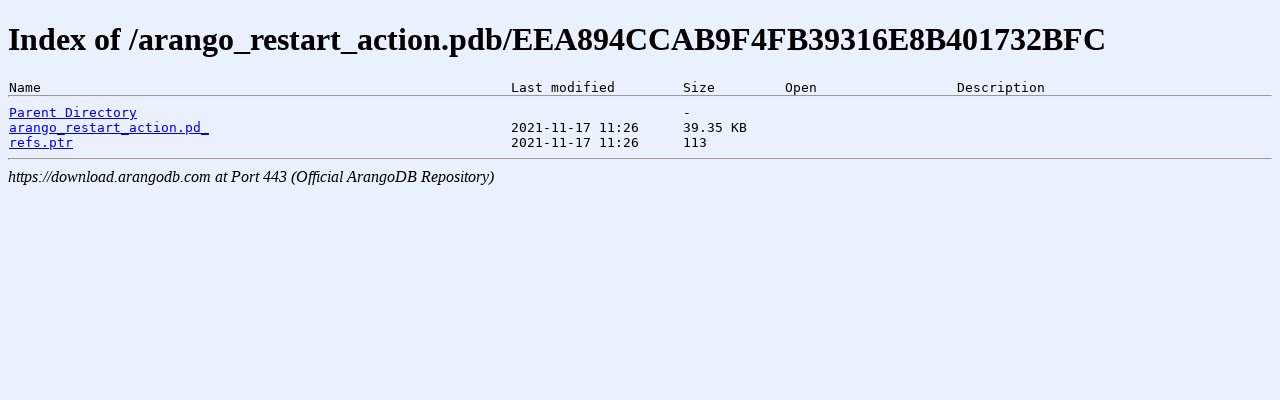

--- FILE ---
content_type: text/html
request_url: https://download.arangodb.com/symsrv_arangodb310/arango_restart_action.pdb/EEA894CCAB9F4FB39316E8B401732BFC/index.html
body_size: 661
content:
<!DOCTYPE html>
<html>
    <head>
	<!-- Global site tag (gtag.js) - Google Analytics -->
	<script async src="https://www.googletagmanager.com/gtag/js?id=UA-81053435-3"></script>
	<script>
	  window.dataLayer = window.dataLayer || [];
	  function gtag(){dataLayer.push(arguments);}
	  gtag('js', new Date());

	  gtag('config', 'UA-81053435-3');
	</script>
	<!-- END Global site tag (gtag.js) - Google Analytics -->
        <meta charset="utf-8"/>
        <meta name="robots" content="noindex" />
        <title>
            Index of /arango_restart_action.pdb/EEA894CCAB9F4FB39316E8B401732BFC
        </title>
        <style>
            .icon {
                width: 23px;
            }
            .name {
                width: 500px;
            }
            .date {
                width: 170px;
            }
            .size {
                width: 100px;
            }
            .open {
                width: 170px;
            }
            .description {
                width: 170px;
            }
            #top_hr {
                margin-top: 0px;
            }
            h1 {
                font-family: 'Times New Roman';
                font-weight: bold;
            }
            table {
                font-family : monospace;
                border-collapse: collapse;
            }
            td {
                padding-top: 0px;
                padding-bottom: 0px;
            }
            h1 {
                display: block;
                font-size: 32px;
                font-weight: bold;
            }
            body{
                color : black;
                background-color : #eaf1fd;
            }
        </style>
    </head>
    <body>
        <h1>
            Index of /arango_restart_action.pdb/EEA894CCAB9F4FB39316E8B401732BFC
        </h1>
        <table>
                <tr>
                  <!--<td class="icon"><img src="https://dl.dropboxusercontent.com/u/31525733/icons/blank.gif" alt="blank.gif"></td>-->
                    <td class="name">Name</td>
                    <td class="date">Last modified</td>
                    <td class="size">Size</td>
                    <td class="open">Open</td>
                    <td class="description">Description</td>
                </tr>
        </table>
        <hr id="top_hr">
        <table>
            <tbody>
                
                    <tr>
                      <!--<td class="icon"><img src="https://dl.dropboxusercontent.com/u/31525733/icons/back.gif" alt="back.gif"></td>-->
                        <td class="name"><a href="../index.html">Parent Directory</a></td>
                        <td class="date" />
                        <td class="size">-</td>
                        <td class="open" />
                        <td class="description" />
                    </tr>
                
                <tr>
                      <!--<td class="icon"><img src="https://dl.dropboxusercontent.com/u/31525733/icons/unknown.gif" alt="unknown.gif"></td>-->
                        <td class="name"><a href="arango_restart_action.pd_">arango_restart_action.pd_</a></td>
                        <td class="date">2021-11-17&nbsp;11:26</td>
                        <td class="size">39.35&nbsp;KB</td>
                        <td class="open">
                            
                                &nbsp;
                            
                        </td>
                        <td class="description"></td>
                    </tr>
                <tr>
                      <!--<td class="icon"><img src="https://dl.dropboxusercontent.com/u/31525733/icons/unknown.gif" alt="unknown.gif"></td>-->
                        <td class="name"><a href="refs.ptr">refs.ptr</a></td>
                        <td class="date">2021-11-17&nbsp;11:26</td>
                        <td class="size">113</td>
                        <td class="open">
                            
                                &nbsp;
                            
                        </td>
                        <td class="description"></td>
                    </tr>
                </tbody>
        </table>
        <hr id="bottom_hr"><address>https://download.arangodb.com at Port 443 (Official ArangoDB Repository)</address>
        
    </body>
</html>